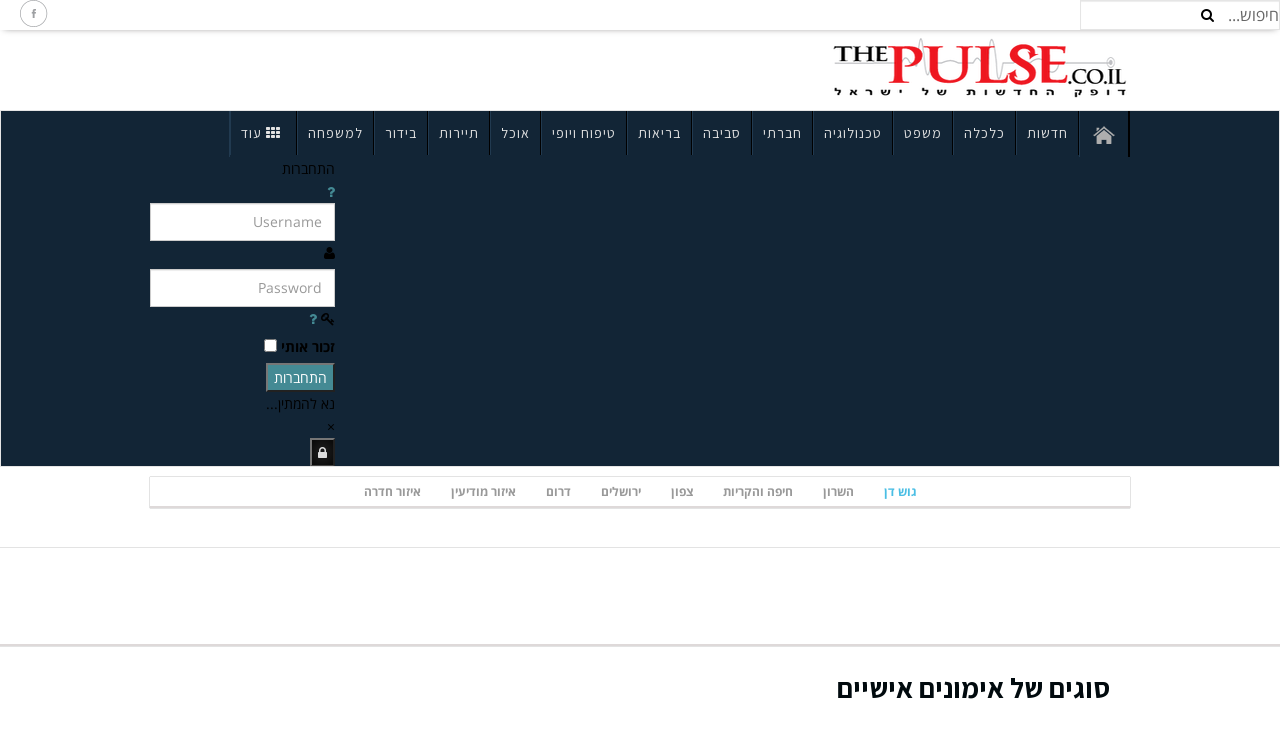

--- FILE ---
content_type: text/html; charset=utf-8
request_url: https://thepulse.co.il/index.php/63860-2022-01-18-13-41-45
body_size: 14845
content:
<!DOCTYPE html>
<html lang="he-il" dir="rtl"
	  class='layout-magazine com_content view-article itemid-175 j36 mm-hover '>
<head>
<script async src="https://pagead2.googlesyndication.com/pagead/js/adsbygoogle.js?client=ca-pub-3066606135570138"
     crossorigin="anonymous"></script>
<base href="https://thepulse.co.il/index.php/63860-2022-01-18-13-41-45" />
<meta http-equiv="content-type" content="text/html; charset=utf-8" />
<meta name="keywords" content="מאמן כושר אישי ברמת גן, אימונים אישיים" />
<meta name="description" content="בזמן האחרון מרגיש לך שמשהו לא כשורה; השרירים כואבים יותר, העייפות מוגברת ולטפס כמה מדרגות זה ממש מאתגר. אולי הגיע הזמן להיכנס לכושר, ואין ספק שזה מפחיד. יצא לך להגיע לכמה חדרי כושר והבנת שזה ממש לא בשבילך, מה האופציות אם כן? אימונים אישיים כמובן! למרבה המזל, גם כאן יש לא מעט אופציות כך שמתוך מגוון רחב של סוגי אימונים ניתן לבחור את זה שהכי מדבר אליך." />
<meta name="generator" content="Joomla! - Open Source Content Management" />
<title>סוגים של אימונים אישיים</title>
<link href="/templates/ja_teline_v/favicon.ico" rel="shortcut icon" type="image/vnd.microsoft.icon" />
<link href="/templates/ja_teline_v/css/bootstrap.css" rel="stylesheet" type="text/css" />
<link href="https://thepulse.co.il/components/com_tortags/assets/css/only_buttons.css" rel="stylesheet" type="text/css" />
<link href="/templates/system/css/system.css" rel="stylesheet" type="text/css" />
<link href="/templates/ja_teline_v/css/template.css" rel="stylesheet" type="text/css" />
<link href="/templates/ja_teline_v/css/megamenu.css" rel="stylesheet" type="text/css" />
<link href="/templates/ja_teline_v/css/off-canvas.css" rel="stylesheet" type="text/css" />
<link href="/templates/ja_teline_v/fonts/font-awesome/css/font-awesome.min.css" rel="stylesheet" type="text/css" />
<link href="/templates/ja_teline_v/css/home.css" rel="stylesheet" type="text/css" />
<link href="/plugins/system/vembed/vembed.css" rel="stylesheet" type="text/css" />
<link href="/modules/mod_raxo_allmode/tmpl/allmode-default/allmode-default.css" rel="stylesheet" type="text/css" />
<link href="https://thepulse.co.il/modules/mod_jf_login/assets/jf_login.min.css" rel="stylesheet" type="text/css" />
<style type="text/css">#jf_login .jf_l_modal_trigger{background:#222;-webkit-box-shadow:inset 0 0 15px #000;-khtml-box-shadow:inset 0 0 15px #000;-moz-box-shadow:inset 0 0 15px #000;-ms-box-shadow:inset 0 0 15px #000;-o-box-shadow:inset 0 0 15px #000;box-shadow:inset 0 0 15px #000;border-bottom:1px solid #444;color:#ddd}.jf_l_modal_content .jf_l_authoriz_btn,.jf_l_modal_content .jf_l_authoriz_btn:hover,.jf_l_modal_content .jf_l_authoriz_btn:focus{background:#448a94;color:#fff}.jf_l_modal_content a,.jf_l_modal_content a:hover{color:#448a94}.jf_l_modal_content .jf_l_logged .jf_l_authoriz_btn,.jf_l_modal_content .jf_l_logged .jf_l_authoriz_btn:hover,.jf_l_modal_content .jf_l_logged .jf_l_authoriz_btn:focus{background:#122536;color:#fff}</style>
<script src="https://thepulse.co.il/components/com_tortags/assets/js/tt_main.js" type="text/javascript"></script>
<script src="/media/jui/js/jquery.min.js" type="text/javascript"></script>
<script src="/media/jui/js/jquery-noconflict.js" type="text/javascript"></script>
<script src="/media/jui/js/jquery-migrate.min.js" type="text/javascript"></script>
<script src="/plugins/system/t3/base-bs3/bootstrap/js/bootstrap.js" type="text/javascript"></script>
<script src="/plugins/system/t3/base-bs3/js/jquery.tap.min.js" type="text/javascript"></script>
<script src="/plugins/system/t3/base-bs3/js/off-canvas.js" type="text/javascript"></script>
<script src="/plugins/system/t3/base-bs3/js/script.js" type="text/javascript"></script>
<script src="/plugins/system/t3/base-bs3/js/menu.js" type="text/javascript"></script>
<script src="/plugins/system/t3/base-bs3/js/jquery.ckie.js" type="text/javascript"></script>
<script src="/templates/ja_teline_v/js/script.js" type="text/javascript"></script>
<script src="https://thepulse.co.il/modules/mod_jf_login/assets/jf_login.min.js" type="text/javascript"></script>
<script type="text/javascript">jQuery(function($){$(".hasTooltip").tooltip({"html":true,"container":"body"});});(function(a){a(window).load(function(){a("#jf_login").jf_login_modal()})})(jQuery);window.setInterval(function(){var r;try{r=window.XMLHttpRequest?new XMLHttpRequest():new ActiveXObject("Microsoft.XMLHTTP")}catch(e){}if(r){r.open("GET","/index.php?option=com_ajax&format=json",true);r.send(null)}},300000);</script>
<link href="http://feeds.feedburner.com/" rel="alternate" type="application/rss+xml" title="rss-pulse" />
<link href="http://feeds.feedburner.com/" rel="alternate" type="application/rss+xml" title="טכנולוגיה" />
<link href="http://feeds.feedburner.com/" rel="alternate" type="application/rss+xml" title="סביבה" />
<meta property="og:title" content="סוגים של אימונים אישיים" />
<meta property="og:type" content="article" />
<meta property="og:image" content="https://thepulse.co.il/images-front/gal_haziza/0122/httpsthepulse.co.il_אימונים_אישיים_f8a44.jpg" />
<meta property="og:url" content="https://thepulse.co.il/index.php/63860-2022-01-18-13-41-45" />
<meta property="og:site_name" content="The-Pulse - חדשות הדופק של ישראל" />
<meta property="og:description" content="בזמן האחרון מרגיש לך שמשהו לא כשורה; השרירים כואבים יותר, העייפות מוגברת ולטפס כמה מדרגות זה ממש מאתגר. אולי הגיע הזמן להיכנס לכושר, ואין ספק שזה מפחיד. יצא לך להגיע לכמה חדרי כושר והבנת שזה ממש לא בשבילך, מה האופציות אם כן? אימונים אישיים כמובן! למרבה המזל, גם כאן יש לא מעט אופציות כך שמתוך מגוון רחב של סוגי אימונים ניתן לבחור את זה שהכי מדבר אליך." />
<meta property="fb:app_id" content="185064438194201" />
<!-- Start: Google Structured Data Markup -->
<script type="application/ld+json">
            {
                "@context": "https://schema.org",
                "@type": "Organization",
                "url": "https://thepulse.co.il/",
                "logo": "https://thepulse.co.il/images/logo.png"
            }
            </script>
<script type="application/ld+json">
            {
                "@context": "https://schema.org",
                "@type": "Organization",
                "name": "The pulse",
                "url": "https://thepulse.co.il/",
                "sameAs": [
                  "https://www.facebook.com/thepulseil/",
"https://twitter.com/thepulse_israel",
"https://plus.google.com/107548889782245648594"
                ]
            }
            </script>
<script type="application/ld+json">
			{
				"@context": "https://schema.org",
				"@type": "WebSite",
				"url": "https://thepulse.co.il/",
				"potentialAction": {
					"@type": "SearchAction",
					"target": "https://thepulse.co.il/index.php?option=com_search&searchphrase=all&searchword={search_term}",
					"query-input": "required name=search_term"
				}
			}
			</script>
<!-- End: Google Structured Data Markup -->
<link rel="canonical" href="https://thepulse.co.il/index.php/63860-2022-01-18-13-41-45" />
<!-- META FOR IOS & HANDHELD -->
<meta name="viewport" content="width=device-width, initial-scale=1.0, maximum-scale=1.0, user-scalable=no"/>
<style type="text/stylesheet">
		@-webkit-viewport   { width: device-width; }
		@-moz-viewport      { width: device-width; }
		@-ms-viewport       { width: device-width; }
		@-o-viewport        { width: device-width; }
		@viewport           { width: device-width; }
	</style>
<script type="text/javascript">if(navigator.userAgent.match(/IEMobile\/10\.0/)){var msViewportStyle=document.createElement("style");msViewportStyle.appendChild(document.createTextNode("@-ms-viewport{width:auto!important}"));document.getElementsByTagName("head")[0].appendChild(msViewportStyle);}</script>
<meta name="HandheldFriendly" content="true"/>
<meta name="apple-mobile-web-app-capable" content="YES"/>
<!-- //META FOR IOS & HANDHELD -->
<meta name="google-site-verification" content="BUzQN4XK6G0qOl4D04BUqoyI_OJhcA_FmxAEGSdCkQk" />
<link rel="stylesheet" href="/../../../templates/ja_teline_v/fonts/alef.css" />
<!-- Le HTML5 shim and media query for IE8 support -->
<!--[if lt IE 9]>
<script src="//html5shim.googlecode.com/svn/trunk/html5.js"></script>
<script type="text/javascript" src="/js/respond.min.js"></script>
<![endif]-->
<script type='text/javascript' src='https://platform-api.sharethis.com/js/sharethis.js#property=64f81531db3eba0019fa78e5&product=sticky-share-buttons' async='async'></script>
</head>
<body>
<div class="t3-wrapper"> <!-- Need this wrapper for off-canvas menu. Remove if you don't use of-canvas -->
<!-- TOPBAR -->
<div class="t3-topbar" data-spy="affix" data-offset-top="48">
<div class="top-right col-lg-2 hidden-md hidden-sm hidden-xs">
<div class="module-search">
<form action="/index.php/גוש-דן/" method="post" class="form-inline">
<i class="fa fa-search"></i>
<label for="mod-search-searchword" class="element-invisible">חיפוש...</label> <input name="searchword" id="mod-search-searchword" maxlength="200"  class="form-control inputbox search-query" type="text" size="10" value="חיפוש..."  onblur="if (this.value=='') this.value='חיפוש...';" onfocus="if (this.value=='חיפוש...') this.value='';" />	<input type="hidden" name="task" value="search" />
<input type="hidden" name="option" value="com_search" />
<input type="hidden" name="Itemid" value="555" />
</form>
</div>
</div>
<div class="col-lg-8 col-md-12 hidden-sm hidden-xs">
<nav class="t3-topnav">
</nav>
</div>
<div class="col-lg-2 hidden-md hidden-sm hidden-xs">
<div class="custom"  >
<div style="text-align: left;"><a href="https://www.facebook.com/thepulseil/" target="_blank"><img src="/images/admin/header-facebook_e46c0.gif" /></a></div></div>
</div>
</div>
<!-- //TOP BAR -->
<!-- HEADER -->
<header id="t3-header" class="t3-header">
<div class="container">
<div class="">
<!-- OFF CANVAS TOGGLE -->
<button class="btn btn-default off-canvas-toggle" type="button" data-pos="left" data-nav="#t3-off-canvas" data-effect="off-canvas-effect-13">
<i class="fa fa-bars"></i>
</button>
<div id="t3-off-canvas" class="t3-off-canvas">
<div class="t3-off-canvas-header">
<h2 class="t3-off-canvas-header-title">תפריט</h2>
<button type="button" class="close" data-dismiss="modal" aria-hidden="true">&times;</button>
</div>
<div class="t3-off-canvas-body">
<div class="t3-module module " id="Mod323"><div class="module-inner"><div class="module-ct"><ul class="nav nav-pills nav-stacked menu">
<li class="item-103 default"><a href="/" class=""><img src="/images/admin/home_59af3.png" alt="ראשי" /></a></li><li class="item-26 parent"><a href="/index.php/חדשות/" class="">חדשות</a></li><li class="item-28 parent"><a href="/index.php/כלכלה/" class="">כלכלה</a></li><li class="item-138 parent"><a href="/index.php/משפט/" class="">משפט</a></li><li class="item-108 parent"><a href="/index.php/טכנולוגיה/" class="">טכנולוגיה</a></li><li class="item-419 parent"><a href="/index.php/ערוץ-הקנאביס/" class="">קנאביס</a></li><li class="item-135 parent"><a href="/index.php/חברתי/" class="">חברתי</a></li><li class="item-109 parent"><a href="/index.php/סביבה/" class="">סביבה</a></li><li class="item-134 parent"><a href="/index.php/בריאות/" class="">בריאות</a></li><li class="item-32 parent"><a href="/index.php/יופי/" class="">טיפוח ויופי</a></li><li class="item-136 parent"><a href="/index.php/אוכל/" class="">אוכל</a></li><li class="item-137 parent"><a href="/index.php/תיירות/" class="">תיירות</a></li><li class="item-107 parent"><a href="/index.php/בידור/" class="">בידור</a></li><li class="item-139 parent"><a href="/index.php/שיווק/" class="">שיווק</a></li><li class="item-140 active deeper dropdown parent"><a href="/index.php/מקומי/" class=" dropdown-toggle" data-toggle="dropdown">חדשות מקומיות<em class="caret"></em></a><ul class="dropdown-menu"><li class="item-175 current active"><a href="/index.php/גוש-דן/" class="">גוש דן</a></li><li class="item-176"><a href="/index.php/השרון/" class="">השרון</a></li><li class="item-177"><a href="/index.php/חיפה-והקריות/" class="">חיפה והקריות</a></li><li class="item-178"><a href="/index.php/צפון/" class="">צפון</a></li><li class="item-179"><a href="/index.php/ירושלים/" class="">ירושלים</a></li><li class="item-180"><a href="/index.php/דרום/" class="">דרום</a></li><li class="item-182"><a href="/index.php/איזור-מודיעין/" class="">איזור מודיעין</a></li><li class="item-183"><a href="/index.php/איזור-חדרה/" class="">איזור חדרה</a></li></ul></li><li class="item-185 parent"><a href="/index.php/למשפחה/" class="">למשפחה</a></li><li class="item-189 parent"><a href="/index.php/אקדמיה/" class="">אקדמיה</a></li><li class="item-209 parent"><a href="/index.php/ספורט/" class="">ספורט</a></li><li class="item-536 divider parent"><span class="separator ">עוד</span>
</li></ul>
</div></div></div>
</div>
</div>
<!-- // OFF CANVAS TOGGLE -->
<div class="col-md-7 header-right">
<!-- LOGO -->
<div class="logo">
<div class="logo-image">
<a href="/" title="The-Pulse - חדשות הדופק של ישראל">
<img class="logo-img" src="/images/rsz_logo.png" alt="The-Pulse - חדשות הדופק של ישראל" />
<span>The-Pulse - חדשות הדופק של ישראל</span>
</a>
<small class="site-slogan"></small>
</div>
</div>
<!-- //LOGO -->
</div>
<!-- HEADER RIGHT -->
<div class="col-md-5 header-left">
<div class="header-right-inner header-banner">
<div class="custom"  >
<script async src="https://pagead2.googlesyndication.com/pagead/js/adsbygoogle.js?client=ca-pub-3066606135570138"
     crossorigin="anonymous"></script>
<!-- 468 -->
<ins class="adsbygoogle"
     style="display:inline-block;width:468px;height:60px"
     data-ad-client="ca-pub-3066606135570138"
     data-ad-slot="6084845049"></ins>
<script>(adsbygoogle=window.adsbygoogle||[]).push({});</script></div>
</div>
<!-- // HEADER RIGHT -->
</div>
</div>
</header>
<!-- // HEADER -->
<!-- MAIN NAVIGATION -->
<nav id="t3-mainnav"  data-spy="affix" data-offset-top="48" class="wrap navbar navbar-default t3-mainnav">
<div class="container">
<!-- Brand and toggle get grouped for better mobile display -->
<div class="navbar-header">
</div>
<div class="t3-navbar navbar-collapse collapse" style="float: right;">
<div  class="t3-megamenu animate fading"  data-duration="400" data-responsive="true">
<ul itemscope itemtype="http://www.schema.org/SiteNavigationElement" class="nav navbar-nav level0">
<li itemprop='name'  data-id="103" data-level="1">
<a itemprop='url' class=""  href="/"   data-target="#"><img class="" src="/images/admin/home_59af3.png" alt="ראשי" /> </a>
</li>
<li itemprop='name' class="dropdown mega mega-align-center" data-id="26" data-level="1" data-alignsub="center">
<a itemprop='url' class=" dropdown-toggle"  href="/index.php/חדשות/"   data-target="#" data-toggle="dropdown">חדשות <em class="caret"></em></a>
<div class="nav-child dropdown-menu mega-dropdown-menu"  ><div class="mega-dropdown-inner">
<div class="row">
<div class="col-xs-12 mega-col-nav" data-width="12"><div class="mega-inner">
<ul itemscope itemtype="http://www.schema.org/SiteNavigationElement" class="mega-nav level1">
<li itemprop='name'  data-id="27" data-level="2">
<a itemprop='url' class=""  href="/index.php/הדופק-הפוליטי/"   data-target="#">פוליטיקה </a>
</li>
<li itemprop='name'  data-id="113" data-level="2">
<a itemprop='url' class=""  href="/index.php/דופק-החינוך/"   data-target="#">חדשות החינוך </a>
</li>
<li itemprop='name'  data-id="111" data-level="2">
<a itemprop='url' class=""  href="/index.php/הדופק-הבטחוני/"   data-target="#">חדשות בטחוניות </a>
</li>
<li itemprop='name'  data-id="112" data-level="2">
<a itemprop='url' class=""  href="/index.php/הדופק-הפלילי/"   data-target="#">חדשות פליליות </a>
</li>
<li itemprop='name'  data-id="199" data-level="2">
<a itemprop='url' class=""  href="/index.php/דעות/"   data-target="#">דעות </a>
</li>
<li itemprop='name'  data-id="181" data-level="2">
<a itemprop='url' class=""  href="/index.php/בארץ/"   data-target="#">בארץ </a>
</li>
<li itemprop='name'  data-id="578" data-level="2">
<a itemprop='url' class=""  href="/index.php/חדשות-מהעולם/"   data-target="#">חדשות מהעולם </a>
</li>
</ul>
</div></div>
</div>
</div></div>
</li>
<li itemprop='name' class="dropdown mega" data-id="28" data-level="1">
<a itemprop='url' class=" dropdown-toggle"  href="/index.php/כלכלה/"   data-target="#" data-toggle="dropdown">כלכלה <em class="caret"></em></a>
<div class="nav-child dropdown-menu mega-dropdown-menu"  ><div class="mega-dropdown-inner">
<div class="row">
<div class="col-xs-12 mega-col-nav" data-width="12"><div class="mega-inner">
<ul itemscope itemtype="http://www.schema.org/SiteNavigationElement" class="mega-nav level1">
<li itemprop='name'  data-id="202" data-level="2">
<a itemprop='url' class=""  href="/index.php/רכילות-עסקית/"   data-target="#">רכילות עסקית </a>
</li>
<li itemprop='name'  data-id="115" data-level="2">
<a itemprop='url' class=""  href="/index.php/נדל-ן/"   data-target="#">נדל&quot;ן </a>
</li>
<li itemprop='name'  data-id="114" data-level="2">
<a itemprop='url' class=""  href="/index.php/השוק/"   data-target="#">השוק </a>
</li>
<li itemprop='name'  data-id="116" data-level="2">
<a itemprop='url' class=""  href="/index.php/רכב/"   data-target="#">רכב </a>
</li>
<li itemprop='name'  data-id="200" data-level="2">
<a itemprop='url' class=""  href="/index.php/תשתיות/"   data-target="#">תשתיות </a>
</li>
<li itemprop='name'  data-id="142" data-level="2">
<a itemprop='url' class=""  href="/index.php/מינויים-כלכלה/"   data-target="#">מינויים-כלכלה </a>
</li>
<li itemprop='name'  data-id="143" data-level="2">
<a itemprop='url' class=""  href="/index.php/מאמרים-כלכלה/"   data-target="#">מאמרים - כלכלה </a>
</li>
<li itemprop='name'  data-id="118" data-level="2">
<a itemprop='url' class=""  href="/index.php/מנהלים-וקריירה/"   data-target="#">משאבי אנוש </a>
</li>
<li itemprop='name'  data-id="184" data-level="2">
<a itemprop='url' class=""  href="/index.php/ביטוח/"   data-target="#">ביטוח </a>
</li>
<li itemprop='name'  data-id="117" data-level="2">
<a itemprop='url' class=""  href="/index.php/יזמות/"   data-target="#">יזמות </a>
</li>
</ul>
</div></div>
</div>
</div></div>
</li>
<li itemprop='name' class="dropdown mega" data-id="138" data-level="1">
<a itemprop='url' class=" dropdown-toggle"  href="/index.php/משפט/"   data-target="#" data-toggle="dropdown">משפט <em class="caret"></em></a>
<div class="nav-child dropdown-menu mega-dropdown-menu"  ><div class="mega-dropdown-inner">
<div class="row">
<div class="col-xs-12 mega-col-nav" data-width="12"><div class="mega-inner">
<ul itemscope itemtype="http://www.schema.org/SiteNavigationElement" class="mega-nav level1">
<li itemprop='name'  data-id="164" data-level="2">
<a itemprop='url' class=""  href="/index.php/פלילי/"   data-target="#">פלילי </a>
</li>
<li itemprop='name'  data-id="165" data-level="2">
<a itemprop='url' class=""  href="/index.php/אזרחי/"   data-target="#">אזרחי </a>
</li>
<li itemprop='name'  data-id="166" data-level="2">
<a itemprop='url' class=""  href="/index.php/מסחרי/"   data-target="#">מסחרי </a>
</li>
<li itemprop='name'  data-id="167" data-level="2">
<a itemprop='url' class=""  href="/index.php/מנהלי/"   data-target="#">מנהלי </a>
</li>
<li itemprop='name'  data-id="446" data-level="2">
<a itemprop='url' class=""  href="/index.php/דיני-משפחה/"   data-target="#">דיני משפחה </a>
</li>
<li itemprop='name'  data-id="168" data-level="2">
<a itemprop='url' class=""  href="/index.php/עורכי-דין/"   data-target="#">עורכי דין </a>
</li>
<li itemprop='name'  data-id="169" data-level="2">
<a itemprop='url' class=""  href="/index.php/מאמרים-משפט/"   data-target="#">מאמרים - משפט </a>
</li>
</ul>
</div></div>
</div>
</div></div>
</li>
<li itemprop='name' class="dropdown mega" data-id="108" data-level="1">
<a itemprop='url' class=" dropdown-toggle"  href="/index.php/טכנולוגיה/"   data-target="#" data-toggle="dropdown">טכנולוגיה <em class="caret"></em></a>
<div class="nav-child dropdown-menu mega-dropdown-menu"  ><div class="mega-dropdown-inner">
<div class="row">
<div class="col-xs-12 mega-col-nav" data-width="12"><div class="mega-inner">
<ul itemscope itemtype="http://www.schema.org/SiteNavigationElement" class="mega-nav level1">
<li itemprop='name'  data-id="123" data-level="2">
<a itemprop='url' class=""  href="/index.php/גאדג-39טים/"   data-target="#">גאדג'טים </a>
</li>
<li itemprop='name'  data-id="124" data-level="2">
<a itemprop='url' class=""  href="/index.php/מחשבים/"   data-target="#">מחשבים </a>
</li>
<li itemprop='name'  data-id="125" data-level="2">
<a itemprop='url' class=""  href="/index.php/חלל/"   data-target="#">חלל </a>
</li>
<li itemprop='name'  data-id="141" data-level="2">
<a itemprop='url' class=""  href="/index.php/היי-טק/"   data-target="#">היי טק </a>
</li>
<li itemprop='name'  data-id="195" data-level="2">
<a itemprop='url' class=""  href="/index.php/הרשת/"   data-target="#">הרשת </a>
</li>
<li itemprop='name'  data-id="198" data-level="2">
<a itemprop='url' class=""  href="/index.php/מדע/"   data-target="#">מדע </a>
</li>
<li itemprop='name'  data-id="201" data-level="2">
<a itemprop='url' class=""  href="/index.php/סלולאר/"   data-target="#">סלולאר </a>
</li>
</ul>
</div></div>
</div>
</div></div>
</li>
<li itemprop='name' class="dropdown mega hide" data-id="419" data-level="1" data-class="hide">
<a itemprop='url' class=" dropdown-toggle"  href="/index.php/ערוץ-הקנאביס/"   data-target="#" data-toggle="dropdown">קנאביס <em class="caret"></em></a>
<div class="nav-child dropdown-menu mega-dropdown-menu"  ><div class="mega-dropdown-inner">
<div class="row">
<div class="col-xs-12 mega-col-nav" data-width="12"><div class="mega-inner">
<ul itemscope itemtype="http://www.schema.org/SiteNavigationElement" class="mega-nav level1">
<li itemprop='name'  data-id="420" data-level="2">
<a itemprop='url' class=""  href="/index.php/חדשות-הקנאביס/"   data-target="#">חדשות </a>
</li>
<li itemprop='name'  data-id="421" data-level="2">
<a itemprop='url' class=""  href="/index.php/מחקרים-קנאביס/"   data-target="#">מחקרים </a>
</li>
<li itemprop='name'  data-id="422" data-level="2">
<a itemprop='url' class=""  href="/index.php/מאמרים/"   data-target="#">מאמרים </a>
</li>
</ul>
</div></div>
</div>
</div></div>
</li>
<li itemprop='name' class="dropdown mega" data-id="135" data-level="1">
<a itemprop='url' class=" dropdown-toggle"  href="/index.php/חברתי/"   data-target="#" data-toggle="dropdown">חברתי <em class="caret"></em></a>
<div class="nav-child dropdown-menu mega-dropdown-menu"  ><div class="mega-dropdown-inner">
<div class="row">
<div class="col-xs-12 mega-col-nav" data-width="12"><div class="mega-inner">
<ul itemscope itemtype="http://www.schema.org/SiteNavigationElement" class="mega-nav level1">
<li itemprop='name'  data-id="154" data-level="2">
<a itemprop='url' class=""  href="/index.php/זכויות-האדם/"   data-target="#">זכויות אדם </a>
</li>
<li itemprop='name'  data-id="155" data-level="2">
<a itemprop='url' class=""  href="/index.php/כלכלה-צודקת/"   data-target="#">כלכלה צודקת </a>
</li>
<li itemprop='name'  data-id="156" data-level="2">
<a itemprop='url' class=""  href="/index.php/מתגייסים-למען-הקהילה/"   data-target="#">מתגייסים למען הקהילה </a>
</li>
<li itemprop='name'  data-id="157" data-level="2">
<a itemprop='url' class=""  href="/index.php/מאמרים-חברתי/"   data-target="#">מאמרים -  חברתי </a>
</li>
</ul>
</div></div>
</div>
</div></div>
</li>
<li itemprop='name' class="dropdown mega" data-id="109" data-level="1">
<a itemprop='url' class=" dropdown-toggle"  href="/index.php/סביבה/"   data-target="#" data-toggle="dropdown">סביבה <em class="caret"></em></a>
<div class="nav-child dropdown-menu mega-dropdown-menu"  ><div class="mega-dropdown-inner">
<div class="row">
<div class="col-xs-12 mega-col-nav" data-width="12"><div class="mega-inner">
<ul itemscope itemtype="http://www.schema.org/SiteNavigationElement" class="mega-nav level1">
<li itemprop='name'  data-id="126" data-level="2">
<a itemprop='url' class=""  href="/index.php/התחממות-עולמית/"   data-target="#">התחממות עולמית </a>
</li>
<li itemprop='name'  data-id="127" data-level="2">
<a itemprop='url' class=""  href="/index.php/בעלי-חיים/"   data-target="#">בעלי חיים </a>
</li>
<li itemprop='name'  data-id="128" data-level="2">
<a itemprop='url' class=""  href="/index.php/מתגייסים-למען-הסביבה/"   data-target="#">מתגייסים למען הסביבה </a>
</li>
<li itemprop='name'  data-id="129" data-level="2">
<a itemprop='url' class=""  href="/index.php/מים/"   data-target="#">מים </a>
</li>
<li itemprop='name'  data-id="148" data-level="2">
<a itemprop='url' class=""  href="/index.php/זיהום-ליד-הבית/"   data-target="#">זיהום ליד הבית </a>
</li>
<li itemprop='name'  data-id="149" data-level="2">
<a itemprop='url' class=""  href="/index.php/מאמרים-סביבה/"   data-target="#">מאמרים - סביבה </a>
</li>
</ul>
</div></div>
</div>
</div></div>
</li>
<li itemprop='name' class="dropdown mega" data-id="134" data-level="1">
<a itemprop='url' class=" dropdown-toggle"  href="/index.php/בריאות/"   data-target="#" data-toggle="dropdown">בריאות <em class="caret"></em></a>
<div class="nav-child dropdown-menu mega-dropdown-menu"  ><div class="mega-dropdown-inner">
<div class="row">
<div class="col-xs-12 mega-col-nav" data-width="12"><div class="mega-inner">
<ul itemscope itemtype="http://www.schema.org/SiteNavigationElement" class="mega-nav level1">
<li itemprop='name'  data-id="131" data-level="2">
<a itemprop='url' class=""  href="/index.php/חדשות-הבריאות/"   data-target="#">חדשות הבריאות </a>
</li>
<li itemprop='name'  data-id="151" data-level="2">
<a itemprop='url' class=""  href="/index.php/אלטרנטיבי/"   data-target="#">רפואה משלימה </a>
</li>
<li itemprop='name'  data-id="152" data-level="2">
<a itemprop='url' class=""  href="/index.php/גוף-נפש/"   data-target="#">גוף – נפש </a>
</li>
<li itemprop='name'  data-id="153" data-level="2">
<a itemprop='url' class=""  href="/index.php/תזונה-וכושר/"   data-target="#">תזונה וכושר </a>
</li>
<li itemprop='name'  data-id="203" data-level="2">
<a itemprop='url' class=""  href="/index.php/הריון-ולידה/"   data-target="#">הריון ולידה </a>
</li>
<li itemprop='name'  data-id="207" data-level="2">
<a itemprop='url' class=""  href="/index.php/המגזין/"   data-target="#">המגזין </a>
</li>
</ul>
</div></div>
</div>
</div></div>
</li>
<li itemprop='name' class="dropdown mega" data-id="32" data-level="1">
<a itemprop='url' class=" dropdown-toggle"  href="/index.php/יופי/"   data-target="#" data-toggle="dropdown">טיפוח ויופי <em class="caret"></em></a>
<div class="nav-child dropdown-menu mega-dropdown-menu"  ><div class="mega-dropdown-inner">
<div class="row">
<div class="col-xs-12 mega-col-nav" data-width="12"><div class="mega-inner">
<ul itemscope itemtype="http://www.schema.org/SiteNavigationElement" class="mega-nav level1">
<li itemprop='name'  data-id="55" data-level="2">
<a itemprop='url' class=""  href="/index.php/אופנה/"   data-target="#">אופנה </a>
</li>
<li itemprop='name'  data-id="56" data-level="2">
<a itemprop='url' class=""  href="/index.php/טיפוח/"   data-target="#">טיפוח </a>
</li>
<li itemprop='name'  data-id="133" data-level="2">
<a itemprop='url' class=""  href="/index.php/תכשיטים/"   data-target="#">תכשיטים </a>
</li>
</ul>
</div></div>
</div>
</div></div>
</li>
<li itemprop='name' class="dropdown mega" data-id="136" data-level="1">
<a itemprop='url' class=" dropdown-toggle"  href="/index.php/אוכל/"   data-target="#" data-toggle="dropdown">אוכל <em class="caret"></em></a>
<div class="nav-child dropdown-menu mega-dropdown-menu"  ><div class="mega-dropdown-inner">
<div class="row">
<div class="col-xs-12 mega-col-nav" data-width="12"><div class="mega-inner">
<ul itemscope itemtype="http://www.schema.org/SiteNavigationElement" class="mega-nav level1">
<li itemprop='name'  data-id="158" data-level="2">
<a itemprop='url' class=""  href="/index.php/מסעדות/"   data-target="#">מסעדות </a>
</li>
<li itemprop='name'  data-id="159" data-level="2">
<a itemprop='url' class=""  href="/index.php/מתכונים/"   data-target="#">מתכונים </a>
</li>
<li itemprop='name'  data-id="160" data-level="2">
<a itemprop='url' class=""  href="/index.php/חדש-על-המדף/"   data-target="#">חדש על המדף </a>
</li>
<li itemprop='name'  data-id="161" data-level="2">
<a itemprop='url' class=""  href="/index.php/יין-ומשקאות/"   data-target="#">יין ומשקאות </a>
</li>
</ul>
</div></div>
</div>
</div></div>
</li>
<li itemprop='name' class="dropdown mega" data-id="137" data-level="1">
<a itemprop='url' class=" dropdown-toggle"  href="/index.php/תיירות/"   data-target="#" data-toggle="dropdown">תיירות <em class="caret"></em></a>
<div class="nav-child dropdown-menu mega-dropdown-menu"  ><div class="mega-dropdown-inner">
<div class="row">
<div class="col-xs-12 mega-col-nav" data-width="12"><div class="mega-inner">
<ul itemscope itemtype="http://www.schema.org/SiteNavigationElement" class="mega-nav level1">
<li itemprop='name'  data-id="162" data-level="2">
<a itemprop='url' class=""  href="/index.php/בעולם/"   data-target="#">בעולם </a>
</li>
<li itemprop='name'  data-id="163" data-level="2">
<a itemprop='url' class=""  href="/index.php/טיולים-למשפחה/"   data-target="#">טיולים בישראל </a>
</li>
<li itemprop='name'  data-id="208" data-level="2">
<a itemprop='url' class=""  href="/index.php/תיירות-בארץ/"   data-target="#">תיירות בארץ </a>
</li>
</ul>
</div></div>
</div>
</div></div>
</li>
<li itemprop='name' class="dropdown mega" data-id="107" data-level="1">
<a itemprop='url' class=" dropdown-toggle"  href="/index.php/בידור/"   data-target="#" data-toggle="dropdown">בידור <em class="caret"></em></a>
<div class="nav-child dropdown-menu mega-dropdown-menu"  ><div class="mega-dropdown-inner">
<div class="row">
<div class="col-xs-12 mega-col-nav" data-width="12"><div class="mega-inner">
<ul itemscope itemtype="http://www.schema.org/SiteNavigationElement" class="mega-nav level1">
<li itemprop='name'  data-id="119" data-level="2">
<a itemprop='url' class=""  href="/index.php/טלוויזיה/"   data-target="#">טלוויזיה </a>
</li>
<li itemprop='name'  data-id="120" data-level="2">
<a itemprop='url' class=""  href="/index.php/קולנוע/"   data-target="#">קולנוע </a>
</li>
<li itemprop='name'  data-id="121" data-level="2">
<a itemprop='url' class=""  href="/index.php/מוזיקה/"   data-target="#">מוסיקה </a>
</li>
<li itemprop='name'  data-id="122" data-level="2">
<a itemprop='url' class=""  href="/index.php/ספרות/"   data-target="#">ספרות </a>
</li>
<li itemprop='name'  data-id="144" data-level="2">
<a itemprop='url' class=""  href="/index.php/תרבות/"   data-target="#">תרבות </a>
</li>
<li itemprop='name'  data-id="145" data-level="2">
<a itemprop='url' class=""  href="/index.php/אמנות/"   data-target="#">אמנות </a>
</li>
<li itemprop='name'  data-id="146" data-level="2">
<a itemprop='url' class=""  href="/index.php/רכילות/"   data-target="#">רכילות </a>
</li>
<li itemprop='name'  data-id="147" data-level="2">
<a itemprop='url' class=""  href="/index.php/מופעים-ואירועים/"   data-target="#">אירועים ובילויים </a>
</li>
</ul>
</div></div>
</div>
</div></div>
</li>
<li itemprop='name' class="dropdown mega hide" data-id="139" data-level="1" data-class="hide">
<a itemprop='url' class=" dropdown-toggle"  href="/index.php/שיווק/"   data-target="#" data-toggle="dropdown">שיווק <em class="caret"></em></a>
<div class="nav-child dropdown-menu mega-dropdown-menu"  ><div class="mega-dropdown-inner">
<div class="row">
<div class="col-xs-12 mega-col-nav" data-width="12"><div class="mega-inner">
<ul itemscope itemtype="http://www.schema.org/SiteNavigationElement" class="mega-nav level1">
<li itemprop='name'  data-id="170" data-level="2">
<a itemprop='url' class=""  href="/index.php/פרסום/"   data-target="#">פרסום </a>
</li>
<li itemprop='name'  data-id="171" data-level="2">
<a itemprop='url' class=""  href="/index.php/יחסי-ציבור/"   data-target="#">יחסי ציבור </a>
</li>
<li itemprop='name'  data-id="172" data-level="2">
<a itemprop='url' class=""  href="/index.php/קד-מ/"   data-target="#">קד&quot;מ </a>
</li>
<li itemprop='name'  data-id="173" data-level="2">
<a itemprop='url' class=""  href="/index.php/און-ליין/"   data-target="#">און ליין </a>
</li>
<li itemprop='name'  data-id="174" data-level="2">
<a itemprop='url' class=""  href="/index.php/מאמרים-שיווק/"   data-target="#">מאמרים - שיווק </a>
</li>
</ul>
</div></div>
</div>
</div></div>
</li>
<li itemprop='name' class="active dropdown mega hide" data-id="140" data-level="1" data-class="hide">
<a itemprop='url' class=" dropdown-toggle"  href="/index.php/מקומי/"   data-target="#" data-toggle="dropdown">חדשות מקומיות <em class="caret"></em></a>
<div class="nav-child dropdown-menu mega-dropdown-menu"  ><div class="mega-dropdown-inner">
<div class="row">
<div class="col-xs-12 mega-col-nav" data-width="12"><div class="mega-inner">
<ul itemscope itemtype="http://www.schema.org/SiteNavigationElement" class="mega-nav level1">
<li itemprop='name' class="current active" data-id="175" data-level="2">
<a itemprop='url' class=""  href="/index.php/גוש-דן/"   data-target="#">גוש דן </a>
</li>
<li itemprop='name'  data-id="176" data-level="2">
<a itemprop='url' class=""  href="/index.php/השרון/"   data-target="#">השרון </a>
</li>
<li itemprop='name'  data-id="177" data-level="2">
<a itemprop='url' class=""  href="/index.php/חיפה-והקריות/"   data-target="#">חיפה והקריות </a>
</li>
<li itemprop='name'  data-id="178" data-level="2">
<a itemprop='url' class=""  href="/index.php/צפון/"   data-target="#">צפון </a>
</li>
<li itemprop='name'  data-id="179" data-level="2">
<a itemprop='url' class=""  href="/index.php/ירושלים/"   data-target="#">ירושלים </a>
</li>
<li itemprop='name'  data-id="180" data-level="2">
<a itemprop='url' class=""  href="/index.php/דרום/"   data-target="#">דרום </a>
</li>
<li itemprop='name'  data-id="182" data-level="2">
<a itemprop='url' class=""  href="/index.php/איזור-מודיעין/"   data-target="#">איזור מודיעין </a>
</li>
<li itemprop='name'  data-id="183" data-level="2">
<a itemprop='url' class=""  href="/index.php/איזור-חדרה/"   data-target="#">איזור חדרה </a>
</li>
</ul>
</div></div>
</div>
</div></div>
</li>
<li itemprop='name' class="dropdown mega" data-id="185" data-level="1">
<a itemprop='url' class=" dropdown-toggle"  href="/index.php/למשפחה/"   data-target="#" data-toggle="dropdown">למשפחה <em class="caret"></em></a>
<div class="nav-child dropdown-menu mega-dropdown-menu"  ><div class="mega-dropdown-inner">
<div class="row">
<div class="col-xs-12 mega-col-nav" data-width="12"><div class="mega-inner">
<ul itemscope itemtype="http://www.schema.org/SiteNavigationElement" class="mega-nav level1">
<li itemprop='name'  data-id="197" data-level="2">
<a itemprop='url' class=""  href="/index.php/הורים-וילדים/"   data-target="#">הורים וילדים </a>
</li>
<li itemprop='name'  data-id="186" data-level="2">
<a itemprop='url' class=""  href="/index.php/מוצרים/"   data-target="#">רהיטים ומוצרים </a>
</li>
<li itemprop='name'  data-id="187" data-level="2">
<a itemprop='url' class=""  href="/index.php/מבצעים/"   data-target="#">מבצעים </a>
</li>
<li itemprop='name'  data-id="188" data-level="2">
<a itemprop='url' class=""  href="/index.php/קונים-חכם/"   data-target="#">קונים חכם </a>
</li>
<li itemprop='name'  data-id="196" data-level="2">
<a itemprop='url' class=""  href="/index.php/טיפים-לבית/"   data-target="#">טיפים </a>
</li>
<li itemprop='name'  data-id="132" data-level="2">
<a itemprop='url' class=""  href="/index.php/עיצוב/"   data-target="#">עיצוב </a>
</li>
</ul>
</div></div>
</div>
</div></div>
</li>
<li itemprop='name' class="dropdown mega hide" data-id="189" data-level="1" data-class="hide">
<a itemprop='url' class=" dropdown-toggle"  href="/index.php/אקדמיה/"   data-target="#" data-toggle="dropdown">אקדמיה <em class="caret"></em></a>
<div class="nav-child dropdown-menu mega-dropdown-menu"  ><div class="mega-dropdown-inner">
<div class="row">
<div class="col-xs-12 mega-col-nav" data-width="12"><div class="mega-inner">
<ul itemscope itemtype="http://www.schema.org/SiteNavigationElement" class="mega-nav level1">
<li itemprop='name'  data-id="190" data-level="2">
<a itemprop='url' class=""  href="/index.php/מחקרים/"   data-target="#">מחקרים </a>
</li>
<li itemprop='name'  data-id="191" data-level="2">
<a itemprop='url' class=""  href="/index.php/כנסים/"   data-target="#">כנסים </a>
</li>
<li itemprop='name'  data-id="192" data-level="2">
<a itemprop='url' class=""  href="/index.php/חדשות-הקמפוס/"   data-target="#">חדשות הקמפוס </a>
</li>
<li itemprop='name'  data-id="193" data-level="2">
<a itemprop='url' class=""  href="/index.php/לימודים/"   data-target="#">לימודים </a>
</li>
<li itemprop='name'  data-id="194" data-level="2">
<a itemprop='url' class=""  href="/index.php/מינויים-אקדמים/"   data-target="#">מינויים אקדמים </a>
</li>
</ul>
</div></div>
</div>
</div></div>
</li>
<li itemprop='name' class="dropdown mega hide" data-id="209" data-level="1" data-class="hide">
<a itemprop='url' class=" dropdown-toggle"  href="/index.php/ספורט/"   data-target="#" data-toggle="dropdown">ספורט <em class="caret"></em></a>
<div class="nav-child dropdown-menu mega-dropdown-menu"  ><div class="mega-dropdown-inner">
<div class="row">
<div class="col-xs-12 mega-col-nav" data-width="12"><div class="mega-inner">
<ul itemscope itemtype="http://www.schema.org/SiteNavigationElement" class="mega-nav level1">
<li itemprop='name'  data-id="210" data-level="2">
<a itemprop='url' class=""  href="/index.php/ספורט-בארץ/"   data-target="#">ספורט בארץ </a>
</li>
<li itemprop='name'  data-id="211" data-level="2">
<a itemprop='url' class=""  href="/index.php/ספורט-בעולם/"   data-target="#">ספורט בעולם </a>
</li>
</ul>
</div></div>
</div>
</div></div>
</li>
<li itemprop='name' class="dropdown mega item-more mega-align-left mega-align-right" data-id="536" data-level="1" data-class="item-more mega-align-left" data-alignsub="right" data-xicon="fa fa-th">
<span class=" dropdown-toggle separator"   data-target="#" data-toggle="dropdown"><span class="fa fa-th"></span> עוד<em class="caret"></em></span>
<div class="nav-child dropdown-menu mega-dropdown-menu"  ><div class="mega-dropdown-inner">
<div class="row">
<div class="col-xs-12 mega-col-nav" data-width="12"><div class="mega-inner">
<ul itemscope itemtype="http://www.schema.org/SiteNavigationElement" class="mega-nav level1">
<li itemprop='name'  data-id="538" data-level="2">
<a itemprop='url' class=""  href="/index.php/שיווק/"   data-target="#">שיווק</a>
</li>
<li itemprop='name' class="alias-parent-active" data-id="539" data-level="2">
<a itemprop='url' class=""  href="/index.php/מקומי/"   data-target="#">חדשות מקומיות</a>
</li>
<li itemprop='name'  data-id="541" data-level="2">
<a itemprop='url' class=""  href="/index.php/אקדמיה/"   data-target="#">אקדמיה</a>
</li>
<li itemprop='name'  data-id="542" data-level="2">
<a itemprop='url' class=""  href="/index.php/ספורט/"   data-target="#">ספורט</a>
</li>
<li itemprop='name'  data-id="548" data-level="2">
<a itemprop='url' class=""  href="/index.php/ערוץ-הקנאביס/"   data-target="#">קנאביס</a>
</li>
<li itemprop='name'  data-id="652" data-level="2">
<a itemprop='url' class=""  href="/index.php/מאמרי-קידום/"   data-target="#">מאמרי קידום </a>
</li>
</ul>
</div></div>
</div>
</div></div>
</li>
</ul>
</div>
</div>
<div style="float: left;">
<div id="jf_login" class=" hidemobile">
<div class="jf_l_modal jf_l_modal_effect_1">
<div class="jf_l_modal_content">
<div class="jf_l_modal_title">התחברות</div>
<div>
<form action="/index.php/גוש-דן/" method="post" >
<div class="jf_l_authorizing_wrap">
<div class="jf_l_authorize">
<div class="jf_l_inputwrapper">
<a class="jf_l_forgot" tabindex="-1" href="/index.php?option=com_users&amp;view=remind&amp;Itemid=" data-toggle="tooltip" data-placement="left" title="Forgot your username?">
<i class="fa fa-question"></i>
</a>
<input id="jf_l_input_username" type="text" name="username" class="" tabindex="0" size="18" placeholder="Username" />
<label class="jf_l_input_icon" for="jf_l_input_username"><i class="fa fa-user"></i></label>
</div>
<div class="jf_l_inputwrapper">
<input id="jf_l_input_passwd" type="password" name="password" class="" tabindex="0" size="18" placeholder="Password" />
<label class="jf_l_input_icon" for="jf_l_input_passwd"><i class="fa fa-key"></i></label>
<a class="jf_l_forgot" tabindex="-1" href="/index.php?option=com_users&amp;view=reset&amp;Itemid=" data-toggle="tooltip" data-placement="left" title="Forgot your password?">
<i class="fa fa-question"></i>
</a>
</div>
<div class="jf_l_rememberwrap">
<label for="jf_l_remember">זכור אותי</label>
<input id="jf_l_remember" type="checkbox" name="remember" class="" value="yes"/>
</div>
<button type="submit" tabindex="0" name="Submit" class="jf_l_authoriz_btn">התחברות</button>
<input type="hidden" name="option" value="com_users" />
<input type="hidden" name="task" value="user.login" />
<input type="hidden" name="return" value="aW5kZXgucGhwP0l0ZW1pZD0zMTA=" />
<input type="hidden" name="688190e612446e0ca0525b4f3209b78c" value="1" />	</div>
<span class="jf_l_authorizing_text">נא להמתין...</span>
</div>
<div class="clear"></div>
</form>
<div class="jf_l_modal_close" data-toggle="tooltip" data-placement="left" title="סגירה">×</div>
</div>
</div>
</div>
<div class="jf_l_modal_overlay"></div>
<button class="jf_l_modal_trigger" data-toggle="tooltip" data-placement="bottom" title="התחברות"><i class="fa fa-lock"></i></button>
</div>
</div>
</div>
</nav>
<script>(function($){var maps=[{"id":"578","class":"blue"},{"id":"419","class":"green"}];$(maps).each(function(){$('li[data-id="'+this['id']+'"]').addClass(this['class']);});})(jQuery);</script>
<!-- //MAIN NAVIGATION -->
<!-- SPOTLIGHT 1 -->
<div class="container t3-sl t3-sl-1">
<!-- SPOTLIGHT -->
<div class="t3-spotlight t3-spotlight-1  row">
<div class=" col-lg-12 col-md-2 col-sm-4 col-xs-6">
<div class="t3-module modulehidemobile submenu borderhead " id="Mod443"><div class="module-inner"><div class="module-ct"><ul class="nav menu hidemobile">
<li class="item-175 current active"><a href="/index.php/גוש-דן/" >גוש דן</a></li><li class="item-176"><a href="/index.php/השרון/" >השרון</a></li><li class="item-177"><a href="/index.php/חיפה-והקריות/" >חיפה והקריות</a></li><li class="item-178"><a href="/index.php/צפון/" >צפון</a></li><li class="item-179"><a href="/index.php/ירושלים/" >ירושלים</a></li><li class="item-180"><a href="/index.php/דרום/" >דרום</a></li><li class="item-182"><a href="/index.php/איזור-מודיעין/" >איזור מודיעין</a></li><li class="item-183"><a href="/index.php/איזור-חדרה/" >איזור חדרה</a></li></ul>
</div></div></div>
</div>
<div class=" col-lg-3 col-md-2 col-sm-4 col-xs-6">
								&nbsp;
							</div>
<div class=" col-lg-3 col-md-2 col-sm-4 col-xs-6">
								&nbsp;
							</div>
<div class=" col-lg-3 col-md-2 col-sm-6 col-xs-6">
								&nbsp;
							</div>
<div class=" col-lg-3 col-md-4 col-sm-6 col-xs-12">
								&nbsp;
							</div>
</div>
<!-- SPOTLIGHT -->
</div>
<!-- //SPOTLIGHT 1 -->
<div class="main">
<div class="wrap borderhead ">
<div class="container">
<div class="custom topad970 nonreading hidemobile"  >
<script async src="https://pagead2.googlesyndication.com/pagead/js/adsbygoogle.js?client=ca-pub-3066606135570138"
     crossorigin="anonymous"></script>
<!-- 900 -->
<ins class="adsbygoogle"
     style="display:inline-block;width:900px;height:90px"
     data-ad-client="ca-pub-3066606135570138"
     data-ad-slot="6467988424"></ins>
<script>(adsbygoogle=window.adsbygoogle||[]).push({});</script></div>
</div>
</div>
<div id="t3-mainbody" class="container t3-mainbody mainbody-magazine">
<!-- MAIN CONTENT -->
<div id="t3-content" class="col t3-content col-md-9">
<div class="">
</div>
<div class="item-row row-main">
<div class="article-main">
<article class="article" itemscope itemtype="http://schema.org/Article">
<meta itemprop="inLanguage" content="he-IL" />
<meta itemprop="url" content="/index.php/63860-2022-01-18-13-41-45" />
<header class="article-header clearfix">
<h1 class="article-title" itemprop="name">
<a href="/index.php/63860-2022-01-18-13-41-45" itemprop="url" title="סוגים של אימונים אישיים">
				סוגים של אימונים אישיים</a>
</h1>
</header>
<div class = "mishne">
<h4 itemprop="description">
<p>בזמן האחרון מרגיש לך שמשהו לא כשורה; השרירים כואבים יותר, העייפות מוגברת ולטפס כמה מדרגות זה ממש מאתגר. אולי הגיע הזמן להיכנס לכושר, ואין ספק שזה מפחיד. יצא לך להגיע לכמה חדרי כושר והבנת שזה ממש לא בשבילך, מה האופציות אם כן? אימונים אישיים כמובן! למרבה המזל, גם כאן יש לא מעט אופציות כך שמתוך מגוון רחב של סוגי אימונים ניתן לבחור את זה שהכי מדבר אליך.</p>
</h4>
</div>
<aside class="article-aside article-aside-full">
<dl class="article-info muted">
<dt class="article-info-term">
													פרטים							</dt>
<dd class="hidden"></dd>
<dd class="createdby hasTooltip" itemprop="author" title="נכתב על ידי ">
<span itemprop="name">תוכן מקודם</span>
</dd>
<dd class="published hasTooltip" title="פורסם ב">
<i class="icon-calendar"></i>
<time datetime="2022-01-18T15:41:45+02:00" itemprop="datePublished">
					18.01.2022 03:01				</time>
</dd>
<dd class="create">
<i class="fa fa-calendar"></i>
<time datetime="2022-01-18T15:41:45+02:00" itemprop="dateCreated">
						נוצר ב 18.01.2022 03:01					</time>
</dd>
</dl>	</aside>
<section class="article-full has-article-tools">
<div class="article-tools">
<div class="default-tools">
<h6>כלים</h6>
<div class="view-tools">
<ul>
<li class="print-icon"> <a href="/index.php/63860-2022-01-18-13-41-45/print" title="הדפסה" onclick="window.open(this.href,'win2','status=no,toolbar=no,scrollbars=yes,titlebar=no,menubar=no,resizable=yes,width=640,height=480,directories=no,location=no'); return false;" rel="nofollow">הדפסה</a> </li>
<li class="email-icon"> <a href="/index.php?option=com_mailto&amp;tmpl=component&amp;template=ja_teline_v&amp;link=499e8e34e0c9d5252f92401f3ffb62918181f2f3" title="דואל" onclick="window.open(this.href,'win2','width=400,height=350,menubar=yes,resizable=yes'); return false;">דואל</a> </li>
</ul>
</div>
</div>
<!---		
			<div class = "nonreading hidemobile">
				<ins class="adsbygoogle"
					 style="display:inline-block;width:150px;height:550px"
					 data-ad-client="ca-pub-5732343099748067"
					 data-ad-slot="4056151633"></ins>
				<script>
					 (adsbygoogle = window.adsbygoogle || []).push({});
				</script>
			</div> -->
<div class = "nonreading hidemobile">
<!-- 160/600 -->
<ins class="adsbygoogle"
					 style="display:inline-block;width:160px;height:600px"
                     data-ad-client="ca-pub-3066606135570138"
					 data-ad-slot="8500444760"></ins>
<script>(adsbygoogle=window.adsbygoogle||[]).push({});</script>
</div>
<div></hr></div>
<div class = "nonreading hidemobile" style= "border-top: 1px dashed #dddddd ; padding: 12px 0 6px;">
<!-- 160/600 -->
<ins class="adsbygoogle"
					 style="display:inline-block;width:160px;height:600px"
					 data-ad-client="ca-pub-3066606135570138"
					 data-ad-slot="8500444760"></ins>
<script>(adsbygoogle=window.adsbygoogle||[]).push({});</script>
</div>
</div>
<div class="article-content-main">
<section class="article-content" itemprop="articleBody">
<section class="article-intro-media">
<div class="pull-right item-image" itemprop="image" itemscope itemtype="http://schema.org/ImageObject">
<img src="/images-front/gal_haziza/0122/httpsthepulse.co.il_אימונים_אישיים_f8a44.jpg" alt="קרדיט תמונה PIXABAY" itemprop="thumbnailUrl"/>
<div style="background:#e5e5e5; color:888888; padding:5px;">קרדיט תמונה PIXABAY</div>
</div>
</section>
<p><strong>אימונים אישיים שמתאימים לכל אחד ואחת</strong></p>
<ul>
<li><a href="http://in-motion.co.il/" target="_blank" rel="noopener noreferrer" dir="rtl" lang="he"><strong>אימונים אישיים</strong></a>&nbsp;ליחידים – לא כולם מעוניינים להגיע לחדר הכושר או להתאמן בקבוצה קטנה עם מתאמנים שהוא לא מכיר. לכן, קיימת האופציה הזו של אימון אחד על אחד – בסטודיו פרטי, בחוץ או אפילו בבית המתאמן\ת, כאשר המאמן יגיע עד אליך עם כל הציוד הנדרש. ביננו? יש משהו הרבה יותר מרגיע ונעים בלהתאמן בסביבה מוכרת.</li>
<li>אימון לזוגות או לקבוצות ממש קטנות – מצד שני, אימון אישי עלול להיות מעט יקר ועם כל היתרונות, לא כולם יכולים להרשות זאת לעצמם. למרבה המזל, קיימת אופציה של אימון אישי לזוגות או לקבוצות ממש קטנות. כלומר, ממש קטנות! של 3-5 מתאמנים גג. המשמעות היא שתוכלו לבחור להתאמן עם בן או בת הזוג, חברה טובה או עם החבר'ה שהכי קרובים אליך, בתקווה שיזרמו על זה כמובן.</li>
<li>פילאטיס – הרמת משקולות ו-TRX הם הנפלאים אבל לא מדברים לכולם. הפילאטיס לעומת זאת, זה סיפור אחר; זהו עולם של רוגע ושלווה, המאפשר לכל אחד ואחת לחקור טווחי תנועה, לעבוד לאט אך יעיל ולהשיג תוצאות בדרך קצת אחרת. זו הזדמנות לחזק את הגוף ולהתנתק למשך שעה שלמה של התמקדות באני ובעצמי.</li>
<li>גם לגיל השלישי – אף פעם לא מאוחר מידי להתחיל להתאמן, ואת זה חייבים לזכור. אם ברצונך להיכנס לכושר, להזכיר לשרירים את תפקידם ולחזק שרירים אחרים שנחלשו עם השנים, זוהי ההזדמנות לעשות זאת. גם כאן ישנה אפשרות לאימונים אחד על אחד, או לגרור את החבר'ה לזמן איכות איכותי במיוחד.</li>
<li>אימונים אישיים לאחר לידה – הגוף הנשי עובר תהליכים כל כך מדהימים ומיוחדים של היריון ולידה, שמשאירים את הגוף לעתים חלש וזקוק להתאוששות. אל דאגה, עם מעט עבודה והתמדה בתוכנית שמתאימה למה שאת צריכה, אפשר יהיה לחזק את הגוף והשרירים שנחלשו במסגרת התהליך.</li>
</ul>
<p><strong>איזה כיף שבחרת בנו!</strong></p>
<p>בסופו של דבר, אימונים אישיים נועדו כדי לעשות לנו טוב, הם דרך מדהימה לאפשר גם למי שמוצא עצמו חרד מחדר הכושר ומקבוצות הכושר הגדולות, להיחשף לעולמות הכושר בדרך ידידותית שמתאימה הרבה יותר לצרכים שלו. כעת, כשתחפשו<strong> <a href="http://in-motion.co.il/personal-fitness-trainer-ramat-gan/" target="_blank" rel="noopener noreferrer" dir="rtl" lang="he">מאמן כושר אישי ברמת גן</a></strong> או בכל מקום אחר בארץ, תדעו גם בדיוק מה לבקש מבחינת סוג האימונים, ולהתאים את התוכנית אליכם ולצרכים שלכם.</p>
<!-- sh404sef_tag_description [base64] /sh404sef_tag_description -->
<div class="tt-tags"><div class="tt_pretext">Tags: </div><div  class="tt_button"><div class="tt_end"><a class="tt_link" href="/index.php/אימונים-אישיים" title="אימונים אישיים"><span class="tt_img">&nbsp;</span><span class="tttag">אימונים אישיים</span><span class="tt_img_end">&nbsp;</span></a></div></div><div  class="tt_button"><div class="tt_end"><a class="tt_link" href="/index.php/מאמן-כושר-אישי-ברמת-גן" title="מאמן כושר אישי ברמת גן"><span class="tt_img">&nbsp;</span><span class="tttag">מאמן כושר אישי ברמת גן</span><span class="tt_img_end">&nbsp;</span></a></div></div></div>
<!--	<div class = "nonreading">
					<ins class="adsbygoogle"
						 style="display:block"
						 data-ad-format="autorelaxed"
						 data-ad-client="ca-pub-3066606135570138"
						 data-ad-slot="8500444760"></ins>
					<script>
						 (adsbygoogle = window.adsbygoogle || []).push({});
					</script>
				</div>	-->
<div></div>
<div>
<script async src="https://pagead2.googlesyndication.com/pagead/js/adsbygoogle.js?client=ca-pub-3066606135570138"
                     crossorigin="anonymous"></script>
<ins class="adsbygoogle"
                     style="display:block"
                     data-ad-format="autorelaxed"
                     data-ad-client="ca-pub-3066606135570138"
                     data-ad-slot="8526163797"></ins>
<script>(adsbygoogle=window.adsbygoogle||[]).push({});</script>
</div>
</section>
</div>
<section class="row article-navigation top">
<ul class="pager pagenav">
<li class="previous">
<a href="/index.php/63864-2022-01-19-13-30-19" rel="prev">
<i class="fa fa-caret-left"></i>
<span>למאמר הקודם</span>
<strong>לא רק מרכז העיר -  השכונות המתפתחות של תל אביב</strong>
</a>
</li>
<li class="next">
<a href="/index.php/62525-2020-03-12-13-00-33" rel="next">
<i class="fa fa-caret-right"></i>
<span>למאמר הבא</span>
<strong>גבעת שמואל:פונתה  פלישה בלתי חוקית לאדמות מדינה המיועדות למגורים </strong>
</a>
</li>
</ul>
</section>
</section>
<section class="row article-navigation bottom">
<ul class="pager pagenav">
<li class="previous">
<a href="/index.php/63864-2022-01-19-13-30-19" rel="prev">
<i class="fa fa-caret-left"></i>
<span>למאמר הקודם</span>
<strong>לא רק מרכז העיר -  השכונות המתפתחות של תל אביב</strong>
</a>
</li>
<li class="next">
<a href="/index.php/62525-2020-03-12-13-00-33" rel="next">
<i class="fa fa-caret-right"></i>
<span>למאמר הבא</span>
<strong>גבעת שמואל:פונתה  פלישה בלתי חוקית לאדמות מדינה המיועדות למגורים </strong>
</a>
</li>
</ul>
</section>
</article>
</div>
</div>
<div class="item-row row-bottom">
</div>
</div>
<!-- //MAIN CONTENT -->
<!-- SIDEBAR RIGHT -->
<div class="col t3-sidebar t3-sidebar-right col-md-3 ">
<div class="t3-module module topad hidemobile " id="Mod211"><div class="module-inner"><div class="module-ct">
<div class="custom topad hidemobile"  >
<script async src="https://pagead2.googlesyndication.com/pagead/js/adsbygoogle.js?client=ca-pub-3066606135570138"
     crossorigin="anonymous"></script>
<!-- 200/200 -->
<ins class="adsbygoogle"
     style="display:inline-block;width:200px;height:200px"
     data-ad-client="ca-pub-3066606135570138"
     data-ad-slot="8654441715"></ins>
<script>(adsbygoogle=window.adsbygoogle||[]).push({});</script></div>
</div></div></div><div class="t3-module module " id="Mod418"><div class="module-inner"><div class="module-ct"><div class="allmode-box allmode-default ">
<h3 class="allmode-name"><span>עדכונים אחרונים</span></h3>
<div class="allmode-topbox">
<div class="allmode-topitem">
<div class="allmode-img"><a href="/index.php/65314-2024-02-28-12-24-40"><img src="/modules/mod_raxo_allmode/tools/tb.php?src=/images-front/MajorBoost/63809_a7391.jpg&amp;w=315&amp;h=150&amp;zc=1" title="אולמות אירועים קטנים בתל אביב – ככה מארגנים אירוע אינטימי" alt="" /></a></div>
<h3 class="allmode-title"><a href="/index.php/65314-2024-02-28-12-24-40">אולמות אירועים קטנים בתל אביב – ככה מארגנים אירוע אינטימי</a></h3>
<div class="allmode-info">
<span class="allmode-category">גוש דן</span>
</div>
</div>
</div>
<div class="allmode-itemsbox">
<div class="allmode-item">
<h4 class="allmode-title"><a href="/index.php/63972-2022-03-23-13-10-47">טיפים יעילים במיוחד למציאת טכנאי מחשבים פתח תקווה</a></h4>
<div class="allmode-info">
<span class="allmode-category">גוש דן</span>
</div>
</div>
<div class="allmode-item">
<h4 class="allmode-title"><a href="/index.php/63864-2022-01-19-13-30-19">לא רק מרכז העיר -  השכונות המתפתחות של תל אביב</a></h4>
<div class="allmode-info">
<span class="allmode-category">גוש דן</span>
</div>
</div>
<div class="allmode-item">
<h4 class="allmode-title"><a href="/index.php/63860-2022-01-18-13-41-45">סוגים של אימונים אישיים</a></h4>
<div class="allmode-info">
<span class="allmode-category">גוש דן</span>
</div>
</div>
<div class="allmode-item">
<h4 class="allmode-title"><a href="/index.php/62525-2020-03-12-13-00-33">גבעת שמואל:פונתה  פלישה בלתי חוקית לאדמות מדינה המיועדות למגורים </a></h4>
<div class="allmode-info">
<span class="allmode-category">גוש דן</span>
</div>
</div>
</div>
</div></div></div></div><div class="t3-module module topad hidemobile " id="Mod411"><div class="module-inner"><div class="module-ct">
<div class="custom topad hidemobile"  >
<script async src="https://pagead2.googlesyndication.com/pagead/js/adsbygoogle.js?client=ca-pub-3066606135570138"
     crossorigin="anonymous"></script>
<!-- 200/200 -->
<ins class="adsbygoogle"
     style="display:inline-block;width:200px;height:200px"
     data-ad-client="ca-pub-3066606135570138"
     data-ad-slot="8654441715"></ins>
<script>(adsbygoogle=window.adsbygoogle||[]).push({});</script></div>
</div></div></div>
</div>
<!-- //SIDEBAR RIGHT -->
</div>
<div class="wrap borderhead ">
<div class="container">
<ol class="breadcrumb ">
<li class="active">אתם כאן: &#160;</li><li><a href="/" class="pathway">ראשי</a><span class="divider">/</span></li><li><a href="/index.php/מקומי/" class="pathway">חדשות מקומיות</a><span class="divider">/</span></li><li><a href="/index.php/גוש-דן/" class="pathway">גוש דן</a><span class="divider">/</span></li><li><span>סוגים של אימונים אישיים</span></li></ol>
</div>
</div>
</div>
<!-- FOOTER -->
<footer id="t3-footer" class="wrap t3-footer">
<div class="container">
<section class="t3-footer-links">
<div class="">
<!-- NEWSLETTER 

      <div class="col-md-4 left">
        <div class="acy-email-footer">
            
        </div>
        
      </div>
<!-- //NEWSLETTER -->
<div class="col-md-12">
<!-- FOOT NAVIGATION -->
<!-- SPOTLIGHT -->
<div class="t3-spotlight t3-footnav  row">
<div class=" col-lg-4 col-md-3 col-sm-3 col-xs-6">
<div class="t3-module module footer-menu " id="Mod394"><div class="module-inner"><h3 class="module-title "><span>ערוצי תוכן</span></h3><div class="module-ct"><ul class="nav nav-pills nav-stacked menu">
<li class="item-384"><a href="/index.php/חדשות/" class="">חדשות </a></li><li class="item-385"><a href="/index.php/כלכלה/" class="">כלכלה </a></li><li class="item-386"><a href="/index.php/בידור/" class="">בידור </a></li><li class="item-387"><a href="/index.php/יופי/" class="">יופי </a></li><li class="item-388"><a href="/index.php/טכנולוגיה/" class="">טכנולוגיה </a></li><li class="item-389"><a href="/index.php/סביבה/" class="">איכות הסביבה </a></li><li class="item-390"><a href="/index.php/בריאות/" class="">בריאות </a></li><li class="item-391"><a href="/index.php/חברתי/" class="">צדק חברתי </a></li><li class="item-392"><a href="/index.php/אוכל/" class="">אוכל </a></li><li class="item-393"><a href="/index.php/תיירות/" class="">תיירות </a></li><li class="item-394"><a href="/index.php/משפט/" class="">משפט </a></li><li class="item-510"><a href="http://www.familytour.co.il/" class="" target="_blank" rel="noopener noreferrer">טיולי משפחות לחו&quot;ל </a></li></ul>
</div></div></div>
</div>
<div class=" col-lg-3 col-md-3 col-sm-3 col-xs-6">
<div class="t3-module moduleja-social " id="Mod130"><div class="module-inner"><h3 class="module-title "><span>עקבו אחרינו</span></h3><div class="module-ct">
<div class="customja-social"  >
<p>&nbsp;</p>
<p><a href="https://www.facebook.com/thepulse-341086573228"><em class="fa fa-facebook"> </em>Facebook</a></p>
<p><a href="https://twitter.com/thepulse_israel"><em class="fa fa-twitter"> </em>Twitter</a></p>
<p><a href="https://plus.google.com/u/0/107548889782245648594"><em class="fa fa-google-plus"> </em>Google+</a></p>
<p><a href="https://www.thepulse.co.il/index.php?option=com_obrss&amp;task=feed&amp;id=4:rss-pulse&amp;format=feed"><em class="fa fa-rss"> </em>RSS</a></p></div>
</div></div></div><div class="t3-module module " id="Mod109"><div class="module-inner"><h3 class="module-title "><span>אודות ועזרה</span></h3><div class="module-ct">
<div class="custom"  >
<p>&nbsp;</p>
<p><a href="mailto:thepulse.office@gmail.com" rel="alternate" style="text-align: center;">צרו קשר</a></p>
<p><a href="/index.php/16927-privcy-policy" dir="rtl">מדיניות פרטיות</a></p>
<p><a href="/index.php/thepulse-about-us" target="_blank" rel="noopener noreferrer" class="jcepopup" dir="rtl" data-mediabox="1">אודות</a></p>
<p><a href="/index.php/2022-08-24-20-39-09" target="_blank" rel="noopener noreferrer" hreflang="utf-8" class="jcepopup" dir="rtl" data-mediabox="1">נגישות</a></p>
<p><a href="/index.php/thepulse-kidum" target="_blank" rel="noopener noreferrer" hreflang="utf-8" class="jcepopup" dir="rtl" data-mediabox="1">רכישת מאמרי קידום אתרים</a></p>
<div id="gtx-trans" style="position: absolute; left: 893px; top: 174.257px;">&nbsp;</div></div>
</div></div></div>
</div>
<div class=" col-lg-5 col-md-3 col-sm-3 col-xs-6">
<div class="t3-module module " id="Mod98"><div class="module-inner"><div class="module-ct">
<div class="custom"  >
<p style="text-align: center; font-size: 12px !important;">Copyright © 2010-2025 The-Pulse Communications LTD. All rights reserved</p>
<p style="text-align: center;">| <a href="http://chidot.co.il/" target="_blank" rel="noopener noreferrer" dir="rtl">חידות</a> |<a href="https://www.zanzibar.org.il/" target="_blank" rel="nofollow noopener noreferrer" dir="rtl">זנזיבר</a> | <a href="https://maldives.org.il/" target="_blank" rel="nofollow noopener noreferrer" dir="rtl">האיים המלדיבים</a> | <a href="https://www.hotelzil.co.il/" target="_blank" rel="noopener noreferrer" class="jcepopup" dir="rtl" data-mediabox="1">מלונות בישראל</a> | <a href="http://trawellogy.com/" target="_blank" rel="noopener noreferrer" class="jcepopup" dir="rtl" data-mediabox="1">Travel site</a> |&nbsp;<a href="https://www.eilat-hotelz.co.il/" target="_blank" rel="noopener noreferrer" class="jcepopup" dir="rtl" data-mediabox="1">מלונות באילת</a> |&nbsp;<a href="https://www.buypost.co.il/" target="_blank" rel="noopener noreferrer" class="jcepopup" dir="rtl" data-mediabox="1">בניית קישורים</a> |&nbsp;<a href="http://dubai-guide.co.il/" target="_blank" rel="noopener noreferrer" class="jcepopup" dir="rtl" data-mediabox="1">מדריך דובאי</a> |&nbsp;<a href="http://travel-index.co.il/" target="_blank" rel="noopener noreferrer" class="jcepopup" dir="rtl" data-mediabox="1">ערי בירה בעולם</a> |&nbsp;<a href="http://vietnam-guide.co.il/" target="_blank" rel="noopener noreferrer" class="jcepopup" dir="rtl" data-mediabox="1">מדריך ויטנאם</a> |&nbsp;<a href="http://philippines-guide.co.il/" target="_blank" rel="noopener noreferrer" class="jcepopup" dir="rtl" data-mediabox="1">מדריך פיליפינים</a> |&nbsp;<a href="http://japan-guide.co.il/" target="_blank" rel="noopener noreferrer" class="jcepopup" dir="rtl" data-mediabox="1">מדריך יפן</a>&nbsp;| <a href="https://zax.co.il/category/%d7%9e%d7%95%d7%a6%d7%a8%d7%99-%d7%97%d7%a9%d7%9e%d7%9c/" target="_blank" rel="noopener noreferrer" hreflang="utf-8" class="jcepopup" dir="rtl" data-mediabox="1">סקירת מוצרי חשמל</a> |&nbsp;<a href="http://2east.co.il/" target="_blank" rel="noopener noreferrer" class="jcepopup" dir="rtl" data-mediabox="1">טיול במזרח</a> |&nbsp;<a href="http://far-east.co.il/" target="_blank" rel="noopener noreferrer" class="jcepopup" dir="rtl" data-mediabox="1">המזרח הרחוק</a> |&nbsp;<a href="https://morocco-guide.co.il/" target="_blank" rel="noopener noreferrer" class="jcepopup" dir="rtl" data-mediabox="1">טיול במרוקו</a> |&nbsp;<a href="https://sbo.co.il/" target="_blank" rel="noopener noreferrer" hreflang="utf-8" class="jcepopup" dir="rtl" data-mediabox="1">טיול בתאילנד</a> | <a href="https://holand.co.il/" target="_blank" rel="nofollow noopener noreferrer" dir="rtl">טיול בהולנד |
</a></p>
<hr/>
<script async src="https://pagead2.googlesyndication.com/pagead/js/adsbygoogle.js?client=ca-pub-3066606135570138"
     crossorigin="anonymous"></script>
<!-- 350 -->
<ins class="adsbygoogle"
     style="display:inline-block;width:350px;height:350px"
     data-ad-client="ca-pub-3066606135570138"
     data-ad-slot="6663429542"></ins>
<script>(adsbygoogle=window.adsbygoogle||[]).push({});</script></div>
</div></div></div>
</div>
<div class="  col-lg-3 hidden-lg  col-md-3 col-sm-3 col-xs-6">
								&nbsp;
							</div>
</div>
<!-- SPOTLIGHT -->
<!-- //FOOT NAVIGATION -->
<div class="footer-banner">
<div class="custom hometopad"  >
<script async src="https://pagead2.googlesyndication.com/pagead/js/adsbygoogle.js?client=ca-pub-3066606135570138"
     crossorigin="anonymous"></script>
<!-- 900 -->
<ins class="adsbygoogle"
     style="display:inline-block;width:900px;height:90px"
     data-ad-client="ca-pub-3066606135570138"
     data-ad-slot="6467988424"></ins>
<script>(adsbygoogle=window.adsbygoogle||[]).push({});</script></div>
</div>
</div>
</div>
</section>
<!-- 
  <section class="t3-copyright">
  	<div class="row">
  		<div class="col-md-10">  			
        
  		</div>
  		
  			<div class="col-md-2">
  				<div class="footer-banner">
              
          </div>
  			</div>
  		
  	</div>
  </section>
  	 -->
</div>
</footer>
<!-- //FOOTER -->
</div>
<script async src="//pagead2.googlesyndication.com/pagead/js/adsbygoogle.js"></script>
<script>(adsbygoogle=window.adsbygoogle||[]).push({google_ad_client:"ca-pub-5732343099748067",enable_page_level_ads:true});</script>
<script>(function(i,s,o,g,r,a,m){i['GoogleAnalyticsObject']=r;i[r]=i[r]||function(){(i[r].q=i[r].q||[]).push(arguments)},i[r].l=1*new Date();a=s.createElement(o),m=s.getElementsByTagName(o)[0];a.async=1;a.src=g;m.parentNode.insertBefore(a,m)})(window,document,'script','//www.google-analytics.com/analytics.js','ga');ga('create','UA-13250387-1','auto');ga('send','pageview');</script>
<div id="fb-root"></div>
<script>(function(d,s,id){var js,fjs=d.getElementsByTagName(s)[0];if(d.getElementById(id))return;js=d.createElement(s);js.id=id;js.src="//connect.facebook.net/he_IL/sdk.js#xfbml=1&version=v2.8&appId=596759520523415";fjs.parentNode.insertBefore(js,fjs);}(document,'script','facebook-jssdk'));</script>
<script>window.fbAsyncInit=function(){FB.init({appId:'596759520523415',xfbml:true,version:'v2.8'});FB.AppEvents.logPageView();};(function(d,s,id){var js,fjs=d.getElementsByTagName(s)[0];if(d.getElementById(id)){return;}
js=d.createElement(s);js.id=id;js.src="//connect.facebook.net/en_US/sdk.js";fjs.parentNode.insertBefore(js,fjs);}(document,'script','facebook-jssdk'));</script>
<script src="https://cdn.enable.co.il/licenses/enable-L13459tg8k79ns5f-0822-33145/init.js"></script>
</body>
</html>

--- FILE ---
content_type: text/html; charset=utf-8
request_url: https://www.google.com/recaptcha/api2/aframe
body_size: 269
content:
<!DOCTYPE HTML><html><head><meta http-equiv="content-type" content="text/html; charset=UTF-8"></head><body><script nonce="BpezReZwMaOT0jDj7Nk1MQ">/** Anti-fraud and anti-abuse applications only. See google.com/recaptcha */ try{var clients={'sodar':'https://pagead2.googlesyndication.com/pagead/sodar?'};window.addEventListener("message",function(a){try{if(a.source===window.parent){var b=JSON.parse(a.data);var c=clients[b['id']];if(c){var d=document.createElement('img');d.src=c+b['params']+'&rc='+(localStorage.getItem("rc::a")?sessionStorage.getItem("rc::b"):"");window.document.body.appendChild(d);sessionStorage.setItem("rc::e",parseInt(sessionStorage.getItem("rc::e")||0)+1);localStorage.setItem("rc::h",'1769481391955');}}}catch(b){}});window.parent.postMessage("_grecaptcha_ready", "*");}catch(b){}</script></body></html>